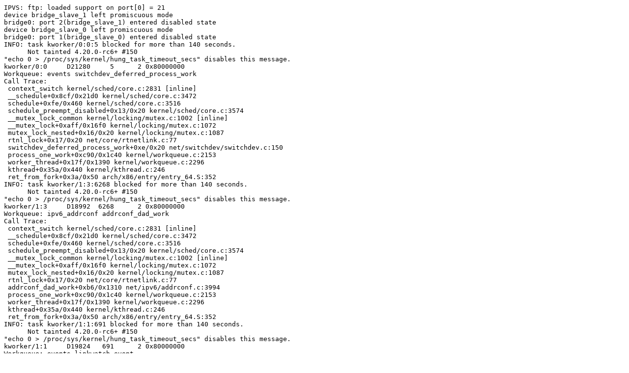

--- FILE ---
content_type: text/plain; charset=utf-8
request_url: https://syzkaller.appspot.com/text?tag=CrashReport&x=13721f05400000
body_size: 3026
content:
IPVS: ftp: loaded support on port[0] = 21
device bridge_slave_1 left promiscuous mode
bridge0: port 2(bridge_slave_1) entered disabled state
device bridge_slave_0 left promiscuous mode
bridge0: port 1(bridge_slave_0) entered disabled state
INFO: task kworker/0:0:5 blocked for more than 140 seconds.
      Not tainted 4.20.0-rc6+ #150
"echo 0 > /proc/sys/kernel/hung_task_timeout_secs" disables this message.
kworker/0:0     D21280     5      2 0x80000000
Workqueue: events switchdev_deferred_process_work
Call Trace:
 context_switch kernel/sched/core.c:2831 [inline]
 __schedule+0x8cf/0x21d0 kernel/sched/core.c:3472
 schedule+0xfe/0x460 kernel/sched/core.c:3516
 schedule_preempt_disabled+0x13/0x20 kernel/sched/core.c:3574
 __mutex_lock_common kernel/locking/mutex.c:1002 [inline]
 __mutex_lock+0xaff/0x16f0 kernel/locking/mutex.c:1072
 mutex_lock_nested+0x16/0x20 kernel/locking/mutex.c:1087
 rtnl_lock+0x17/0x20 net/core/rtnetlink.c:77
 switchdev_deferred_process_work+0xe/0x20 net/switchdev/switchdev.c:150
 process_one_work+0xc90/0x1c40 kernel/workqueue.c:2153
 worker_thread+0x17f/0x1390 kernel/workqueue.c:2296
 kthread+0x35a/0x440 kernel/kthread.c:246
 ret_from_fork+0x3a/0x50 arch/x86/entry/entry_64.S:352
INFO: task kworker/1:3:6268 blocked for more than 140 seconds.
      Not tainted 4.20.0-rc6+ #150
"echo 0 > /proc/sys/kernel/hung_task_timeout_secs" disables this message.
kworker/1:3     D18992  6268      2 0x80000000
Workqueue: ipv6_addrconf addrconf_dad_work
Call Trace:
 context_switch kernel/sched/core.c:2831 [inline]
 __schedule+0x8cf/0x21d0 kernel/sched/core.c:3472
 schedule+0xfe/0x460 kernel/sched/core.c:3516
 schedule_preempt_disabled+0x13/0x20 kernel/sched/core.c:3574
 __mutex_lock_common kernel/locking/mutex.c:1002 [inline]
 __mutex_lock+0xaff/0x16f0 kernel/locking/mutex.c:1072
 mutex_lock_nested+0x16/0x20 kernel/locking/mutex.c:1087
 rtnl_lock+0x17/0x20 net/core/rtnetlink.c:77
 addrconf_dad_work+0xb6/0x1310 net/ipv6/addrconf.c:3994
 process_one_work+0xc90/0x1c40 kernel/workqueue.c:2153
 worker_thread+0x17f/0x1390 kernel/workqueue.c:2296
 kthread+0x35a/0x440 kernel/kthread.c:246
 ret_from_fork+0x3a/0x50 arch/x86/entry/entry_64.S:352
INFO: task kworker/1:1:691 blocked for more than 140 seconds.
      Not tainted 4.20.0-rc6+ #150
"echo 0 > /proc/sys/kernel/hung_task_timeout_secs" disables this message.
kworker/1:1     D19824   691      2 0x80000000
Workqueue: events linkwatch_event
Call Trace:
 context_switch kernel/sched/core.c:2831 [inline]
 __schedule+0x8cf/0x21d0 kernel/sched/core.c:3472
 schedule+0xfe/0x460 kernel/sched/core.c:3516
 schedule_preempt_disabled+0x13/0x20 kernel/sched/core.c:3574
 __mutex_lock_common kernel/locking/mutex.c:1002 [inline]
 __mutex_lock+0xaff/0x16f0 kernel/locking/mutex.c:1072
 mutex_lock_nested+0x16/0x20 kernel/locking/mutex.c:1087
 rtnl_lock+0x17/0x20 net/core/rtnetlink.c:77
 linkwatch_event+0x5f/0xe0 net/core/link_watch.c:236
 process_one_work+0xc90/0x1c40 kernel/workqueue.c:2153
 worker_thread+0x17f/0x1390 kernel/workqueue.c:2296
 kthread+0x35a/0x440 kernel/kthread.c:246
 ret_from_fork+0x3a/0x50 arch/x86/entry/entry_64.S:352
INFO: task ip:7705 blocked for more than 140 seconds.
      Not tainted 4.20.0-rc6+ #150
"echo 0 > /proc/sys/kernel/hung_task_timeout_secs" disables this message.
ip              D23072  7705   7682 0x00000004
Call Trace:
 context_switch kernel/sched/core.c:2831 [inline]
 __schedule+0x8cf/0x21d0 kernel/sched/core.c:3472
 schedule+0xfe/0x460 kernel/sched/core.c:3516
 schedule_preempt_disabled+0x13/0x20 kernel/sched/core.c:3574
 __mutex_lock_common kernel/locking/mutex.c:1002 [inline]
 __mutex_lock+0xaff/0x16f0 kernel/locking/mutex.c:1072
 mutex_lock_nested+0x16/0x20 kernel/locking/mutex.c:1087
 __netlink_dump_start+0x107/0x7c0 net/netlink/af_netlink.c:2316
 netlink_dump_start include/linux/netlink.h:216 [inline]
 rtnetlink_rcv_msg+0x809/0xc20 net/core/rtnetlink.c:4913
 netlink_rcv_skb+0x172/0x440 net/netlink/af_netlink.c:2477
 rtnetlink_rcv+0x1c/0x20 net/core/rtnetlink.c:4968
 netlink_unicast_kernel net/netlink/af_netlink.c:1310 [inline]
 netlink_unicast+0x5a5/0x760 net/netlink/af_netlink.c:1336
 netlink_sendmsg+0xa18/0xfc0 net/netlink/af_netlink.c:1917
 sock_sendmsg_nosec net/socket.c:621 [inline]
 sock_sendmsg+0xd5/0x120 net/socket.c:631
 __sys_sendto+0x3d7/0x670 net/socket.c:1788
 __do_sys_sendto net/socket.c:1800 [inline]
 __se_sys_sendto net/socket.c:1796 [inline]
 __x64_sys_sendto+0xe1/0x1a0 net/socket.c:1796
 do_syscall_64+0x1b9/0x820 arch/x86/entry/common.c:290
 entry_SYSCALL_64_after_hwframe+0x49/0xbe
RIP: 0033:0x7efc315cb282
Code: Bad RIP value.
RSP: 002b:00007ffd627cae60 EFLAGS: 00000246 ORIG_RAX: 000000000000002c
RAX: ffffffffffffffda RBX: 00000000006395c0 RCX: 00007efc315cb282
RDX: 000000000000001c RSI: 00007ffd627cae90 RDI: 0000000000000003
RBP: 0000000000000001 R08: 0000000000000000 R09: 0000000000000000
R10: 0000000000000000 R11: 0000000000000246 R12: 00007ffd627ccf4b
R13: 0000000000000001 R14: 00007ffd627cb240 R15: 00007ffd627cb238
INFO: task ip:7706 blocked for more than 140 seconds.
      Not tainted 4.20.0-rc6+ #150
"echo 0 > /proc/sys/kernel/hung_task_timeout_secs" disables this message.
ip              D23656  7706   7692 0x00000004
Call Trace:
 context_switch kernel/sched/core.c:2831 [inline]
 __schedule+0x8cf/0x21d0 kernel/sched/core.c:3472
 schedule+0xfe/0x460 kernel/sched/core.c:3516
 schedule_preempt_disabled+0x13/0x20 kernel/sched/core.c:3574
 __mutex_lock_common kernel/locking/mutex.c:1002 [inline]
 __mutex_lock+0xaff/0x16f0 kernel/locking/mutex.c:1072
 mutex_lock_nested+0x16/0x20 kernel/locking/mutex.c:1087
 __netlink_dump_start+0x107/0x7c0 net/netlink/af_netlink.c:2316
 netlink_dump_start include/linux/netlink.h:216 [inline]
 rtnetlink_rcv_msg+0x809/0xc20 net/core/rtnetlink.c:4913
 netlink_rcv_skb+0x172/0x440 net/netlink/af_netlink.c:2477
 rtnetlink_rcv+0x1c/0x20 net/core/rtnetlink.c:4968
 netlink_unicast_kernel net/netlink/af_netlink.c:1310 [inline]
 netlink_unicast+0x5a5/0x760 net/netlink/af_netlink.c:1336
 netlink_sendmsg+0xa18/0xfc0 net/netlink/af_netlink.c:1917
 sock_sendmsg_nosec net/socket.c:621 [inline]
 sock_sendmsg+0xd5/0x120 net/socket.c:631
 __sys_sendto+0x3d7/0x670 net/socket.c:1788
 __do_sys_sendto net/socket.c:1800 [inline]
 __se_sys_sendto net/socket.c:1796 [inline]
 __x64_sys_sendto+0xe1/0x1a0 net/socket.c:1796
 do_syscall_64+0x1b9/0x820 arch/x86/entry/common.c:290
 entry_SYSCALL_64_after_hwframe+0x49/0xbe
RIP: 0033:0x7f93439cb282
Code: Bad RIP value.
RSP: 002b:00007fff3cac4cd0 EFLAGS: 00000246 ORIG_RAX: 000000000000002c
RAX: ffffffffffffffda RBX: 00000000006395c0 RCX: 00007f93439cb282
RDX: 000000000000001c RSI: 00007fff3cac4d00 RDI: 0000000000000003
RBP: 00007fff3cac5118 R08: 0000000000000000 R09: 0000000000000000
R10: 0000000000000000 R11: 0000000000000246 R12: 00007fff3cac4e40
R13: 00007fff3cac4de8 R14: 0000000000000000 R15: 0000000000000000

Showing all locks held in the system:
3 locks held by kworker/0:0/5:
 #0: 00000000216ad5c6 ((wq_completion)"events"){+.+.}, at: __write_once_size include/linux/compiler.h:209 [inline]
 #0: 00000000216ad5c6 ((wq_completion)"events"){+.+.}, at: arch_atomic64_set arch/x86/include/asm/atomic64_64.h:34 [inline]
 #0: 00000000216ad5c6 ((wq_completion)"events"){+.+.}, at: atomic64_set include/asm-generic/atomic-instrumented.h:40 [inline]
 #0: 00000000216ad5c6 ((wq_completion)"events"){+.+.}, at: atomic_long_set include/asm-generic/atomic-long.h:59 [inline]
 #0: 00000000216ad5c6 ((wq_completion)"events"){+.+.}, at: set_work_data kernel/workqueue.c:617 [inline]
 #0: 00000000216ad5c6 ((wq_completion)"events"){+.+.}, at: set_work_pool_and_clear_pending kernel/workqueue.c:644 [inline]
 #0: 00000000216ad5c6 ((wq_completion)"events"){+.+.}, at: process_one_work+0xb43/0x1c40 kernel/workqueue.c:2124
 #1: 00000000077c31a9 (deferred_process_work){+.+.}, at: process_one_work+0xb9a/0x1c40 kernel/workqueue.c:2128
 #2: 00000000e20a1302 (rtnl_mutex){+.+.}, at: rtnl_lock+0x17/0x20 net/core/rtnetlink.c:77
1 lock held by khungtaskd/1019:
 #0: 0000000049e5a441 (rcu_read_lock){....}, at: debug_show_all_locks+0xd0/0x424 kernel/locking/lockdep.c:4379
1 lock held by udevd/3716:
1 lock held by rsyslogd/5936:
 #0: 0000000085d714d9 (&f->f_pos_lock){+.+.}, at: __fdget_pos+0x1bb/0x200 fs/file.c:766
2 locks held by getty/6027:
 #0: 000000006b313873 (&tty->ldisc_sem){++++}, at: ldsem_down_read+0x32/0x40 drivers/tty/tty_ldsem.c:353
 #1: 000000001be5ecd5 (&ldata->atomic_read_lock){+.+.}, at: n_tty_read+0x335/0x1e80 drivers/tty/n_tty.c:2154
2 locks held by getty/6028:
 #0: 000000007b23d76c (&tty->ldisc_sem){++++}, at: ldsem_down_read+0x32/0x40 drivers/tty/tty_ldsem.c:353
 #1: 00000000d08a0539 (&ldata->atomic_read_lock){+.+.}, at: n_tty_read+0x335/0x1e80 drivers/tty/n_tty.c:2154
2 locks held by getty/6029:
 #0: 00000000afd551eb (&tty->ldisc_sem){++++}, at: ldsem_down_read+0x32/0x40 drivers/tty/tty_ldsem.c:353
 #1: 00000000b580b3c0 (&ldata->atomic_read_lock){+.+.}, at: n_tty_read+0x335/0x1e80 drivers/tty/n_tty.c:2154
2 locks held by getty/6030:
 #0: 0000000006cb4068 (&tty->ldisc_sem){++++}, at: ldsem_down_read+0x32/0x40 drivers/tty/tty_ldsem.c:353
 #1: 0000000031308292 (&ldata->atomic_read_lock){+.+.}, at: n_tty_read+0x335/0x1e80 drivers/tty/n_tty.c:2154
2 locks held by getty/6031:
 #0: 00000000177c0a8c (&tty->ldisc_sem){++++}, at: ldsem_down_read+0x32/0x40 drivers/tty/tty_ldsem.c:353
 #1: 000000002bc3a358 (&ldata->atomic_read_lock){+.+.}, at: n_tty_read+0x335/0x1e80 drivers/tty/n_tty.c:2154
2 locks held by getty/6032:
 #0: 000000000ed662c7 (&tty->ldisc_sem){++++}, at: ldsem_down_read+0x32/0x40 drivers/tty/tty_ldsem.c:353
 #1: 0000000029136e59 (&ldata->atomic_read_lock){+.+.}, at: n_tty_read+0x335/0x1e80 drivers/tty/n_tty.c:2154
2 locks held by getty/6033:
 #0: 000000000669f24b (&tty->ldisc_sem){++++}, at: ldsem_down_read+0x32/0x40 drivers/tty/tty_ldsem.c:353
 #1: 000000008d78d5fe (&ldata->atomic_read_lock){+.+.}, at: n_tty_read+0x335/0x1e80 drivers/tty/n_tty.c:2154
3 locks held by kworker/1:3/6268:
 #0: 000000002c5583c2 ((wq_completion)"%s"("ipv6_addrconf")){+.+.}, at: __write_once_size include/linux/compiler.h:209 [inline]
 #0: 000000002c5583c2 ((wq_completion)"%s"("ipv6_addrconf")){+.+.}, at: arch_atomic64_set arch/x86/include/asm/atomic64_64.h:34 [inline]
 #0: 000000002c5583c2 ((wq_completion)"%s"("ipv6_addrconf")){+.+.}, at: atomic64_set include/asm-generic/atomic-instrumented.h:40 [inline]
 #0: 000000002c5583c2 ((wq_completion)"%s"("ipv6_addrconf")){+.+.}, at: atomic_long_set include/asm-generic/atomic-long.h:59 [inline]
 #0: 000000002c5583c2 ((wq_completion)"%s"("ipv6_addrconf")){+.+.}, at: set_work_data kernel/workqueue.c:617 [inline]
 #0: 000000002c5583c2 ((wq_completion)"%s"("ipv6_addrconf")){+.+.}, at: set_work_pool_and_clear_pending kernel/workqueue.c:644 [inline]
 #0: 000000002c5583c2 ((wq_completion)"%s"("ipv6_addrconf")){+.+.}, at: process_one_work+0xb43/0x1c40 kernel/workqueue.c:2124
 #1: 0000000007be8887 ((work_completion)(&(&ifa->dad_work)->work)){+.+.}, at: process_one_work+0xb9a/0x1c40 kernel/workqueue.c:2128
 #2: 00000000e20a1302 (rtnl_mutex){+.+.}, at: rtnl_lock+0x17/0x20 net/core/rtnetlink.c:77
4 locks held by kworker/u4:5/13802:
3 locks held by kworker/1:1/691:
 #0: 00000000216ad5c6 ((wq_completion)"events"){+.+.}, at: __write_once_size include/linux/compiler.h:209 [inline]
 #0: 00000000216ad5c6 ((wq_completion)"events"){+.+.}, at: arch_atomic64_set arch/x86/include/asm/atomic64_64.h:34 [inline]
 #0: 00000000216ad5c6 ((wq_completion)"events"){+.+.}, at: atomic64_set include/asm-generic/atomic-instrumented.h:40 [inline]
 #0: 00000000216ad5c6 ((wq_completion)"events"){+.+.}, at: atomic_long_set include/asm-generic/atomic-long.h:59 [inline]
 #0: 00000000216ad5c6 ((wq_completion)"events"){+.+.}, at: set_work_data kernel/workqueue.c:617 [inline]
 #0: 00000000216ad5c6 ((wq_completion)"events"){+.+.}, at: set_work_pool_and_clear_pending kernel/workqueue.c:644 [inline]
 #0: 00000000216ad5c6 ((wq_completion)"events"){+.+.}, at: process_one_work+0xb43/0x1c40 kernel/workqueue.c:2124
 #1: 000000003e8a2171 ((linkwatch_work).work){+.+.}, at: process_one_work+0xb9a/0x1c40 kernel/workqueue.c:2128
 #2: 00000000e20a1302 (rtnl_mutex){+.+.}, at: rtnl_lock+0x17/0x20 net/core/rtnetlink.c:77
3 locks held by kworker/0:1/805:
 #0: 000000002c5583c2 ((wq_completion)"%s"("ipv6_addrconf")){+.+.}, at: __write_once_size include/linux/compiler.h:209 [inline]
 #0: 000000002c5583c2 ((wq_completion)"%s"("ipv6_addrconf")){+.+.}, at: arch_atomic64_set arch/x86/include/asm/atomic64_64.h:34 [inline]
 #0: 000000002c5583c2 ((wq_completion)"%s"("ipv6_addrconf")){+.+.}, at: atomic64_set include/asm-generic/atomic-instrumented.h:40 [inline]
 #0: 000000002c5583c2 ((wq_completion)"%s"("ipv6_addrconf")){+.+.}, at: atomic_long_set include/asm-generic/atomic-long.h:59 [inline]
 #0: 000000002c5583c2 ((wq_completion)"%s"("ipv6_addrconf")){+.+.}, at: set_work_data kernel/workqueue.c:617 [inline]
 #0: 000000002c5583c2 ((wq_completion)"%s"("ipv6_addrconf")){+.+.}, at: set_work_pool_and_clear_pending kernel/workqueue.c:644 [inline]
 #0: 000000002c5583c2 ((wq_completion)"%s"("ipv6_addrconf")){+.+.}, at: process_one_work+0xb43/0x1c40 kernel/workqueue.c:2124
 #1: 00000000c701a201 ((addr_chk_work).work){+.+.}, at: process_one_work+0xb9a/0x1c40 kernel/workqueue.c:2128
 #2: 00000000e20a1302 (rtnl_mutex){+.+.}, at: rtnl_lock+0x17/0x20 net/core/rtnetlink.c:77
1 lock held by ip/7705:
 #0: 00000000e20a1302 (rtnl_mutex){+.+.}, at: __netlink_dump_start+0x107/0x7c0 net/netlink/af_netlink.c:2316
1 lock held by ip/7706:
 #0: 00000000e20a1302 (rtnl_mutex){+.+.}, at: __netlink_dump_start+0x107/0x7c0 net/netlink/af_netlink.c:2316

=============================================

NMI backtrace for cpu 1
CPU: 1 PID: 1019 Comm: khungtaskd Not tainted 4.20.0-rc6+ #150
Hardware name: Google Google Compute Engine/Google Compute Engine, BIOS Google 01/01/2011
Call Trace:
 __dump_stack lib/dump_stack.c:77 [inline]
 dump_stack+0x244/0x39d lib/dump_stack.c:113
 nmi_cpu_backtrace.cold.2+0x5c/0xa1 lib/nmi_backtrace.c:101
 nmi_trigger_cpumask_backtrace+0x1e8/0x22a lib/nmi_backtrace.c:62
 arch_trigger_cpumask_backtrace+0x14/0x20 arch/x86/kernel/apic/hw_nmi.c:38
 trigger_all_cpu_backtrace include/linux/nmi.h:146 [inline]
 check_hung_uninterruptible_tasks kernel/hung_task.c:205 [inline]
 watchdog+0xb51/0x1060 kernel/hung_task.c:289
 kthread+0x35a/0x440 kernel/kthread.c:246
 ret_from_fork+0x3a/0x50 arch/x86/entry/entry_64.S:352
Sending NMI from CPU 1 to CPUs 0:
INFO: NMI handler (nmi_cpu_backtrace_handler) took too long to run: 1.236 msecs
NMI backtrace for cpu 0
CPU: 0 PID: 3716 Comm: udevd Not tainted 4.20.0-rc6+ #150
Hardware name: Google Google Compute Engine/Google Compute Engine, BIOS Google 01/01/2011
RIP: 0010:__lock_release kernel/locking/lockdep.c:3590 [inline]
RIP: 0010:lock_release+0x226/0xa00 kernel/locking/lockdep.c:3863
Code: d0 7c 08 84 d2 0f 85 5e 06 00 00 8b 3d e7 a4 b4 08 85 ff 0f 84 72 02 00 00 49 8d 86 78 08 00 00 48 89 c2 48 89 85 d0 fe ff ff <48> b8 00 00 00 00 00 fc ff df 48 c1 ea 03 0f b6 04 02 84 c0 74 08
RSP: 0018:ffff8881c262f398 EFLAGS: 00000002
RAX: ffff8881c26249b8 RBX: 1ffff110384c5e78 RCX: 1ffff110384c5ea5
RDX: ffff8881c26249b8 RSI: 0000000000000001 RDI: 0000000000000001
RBP: ffff8881c262f4c8 R08: 0000000000000000 R09: 0000000000000006
R10: 0000000000000000 R11: ffff8881c2624140 R12: ffff8881c2624140
R13: ffff8881c262f4a0 R14: ffff8881c2624140 R15: ffff8881c262f3e0
FS:  00007f059b17b7a0(0000) GS:ffff8881dae00000(0000) knlGS:0000000000000000
CS:  0010 DS: 0000 ES: 0000 CR0: 0000000080050033
CR2: 000000c42416b010 CR3: 00000001c254f000 CR4: 00000000001406f0
DR0: 0000000000000000 DR1: 0000000000000000 DR2: 0000000000000000
DR3: 0000000000000000 DR6: 00000000fffe0ff0 DR7: 0000000000000400
Call Trace:
 __mutex_unlock_slowpath+0x102/0x8c0 kernel/locking/mutex.c:1197
 mutex_unlock+0xd/0x10 kernel/locking/mutex.c:713
 ep_scan_ready_list+0xbeb/0x1050 fs/eventpoll.c:755
 ep_send_events fs/eventpoll.c:1713 [inline]
 ep_poll+0x572/0x13d0 fs/eventpoll.c:1840
 do_epoll_wait+0x1b0/0x200 fs/eventpoll.c:2198
 __do_sys_epoll_wait fs/eventpoll.c:2208 [inline]
 __se_sys_epoll_wait fs/eventpoll.c:2205 [inline]
 __x64_sys_epoll_wait+0x97/0xf0 fs/eventpoll.c:2205
 do_syscall_64+0x1b9/0x820 arch/x86/entry/common.c:290
 entry_SYSCALL_64_after_hwframe+0x49/0xbe
RIP: 0033:0x7f059a88f943
Code: 00 31 d2 48 29 c2 64 89 11 48 83 c8 ff eb ea 90 90 90 90 90 90 90 90 83 3d b5 dc 2a 00 00 75 13 49 89 ca b8 e8 00 00 00 0f 05 <48> 3d 01 f0 ff ff 73 34 c3 48 83 ec 08 e8 3b c4 00 00 48 89 04 24
RSP: 002b:00007fffc39d7228 EFLAGS: 00000246 ORIG_RAX: 00000000000000e8
RAX: ffffffffffffffda RBX: 0000000000000bb8 RCX: 00007f059a88f943
RDX: 0000000000000008 RSI: 00007fffc39d7320 RDI: 000000000000000a
RBP: 0000000000000001 R08: 0000000000000000 R09: 0000000000000001
R10: 0000000000000bb8 R11: 0000000000000246 R12: 0000000000000003
R13: 0000000000000000 R14: 0000000001327060 R15: 0000000001321250
